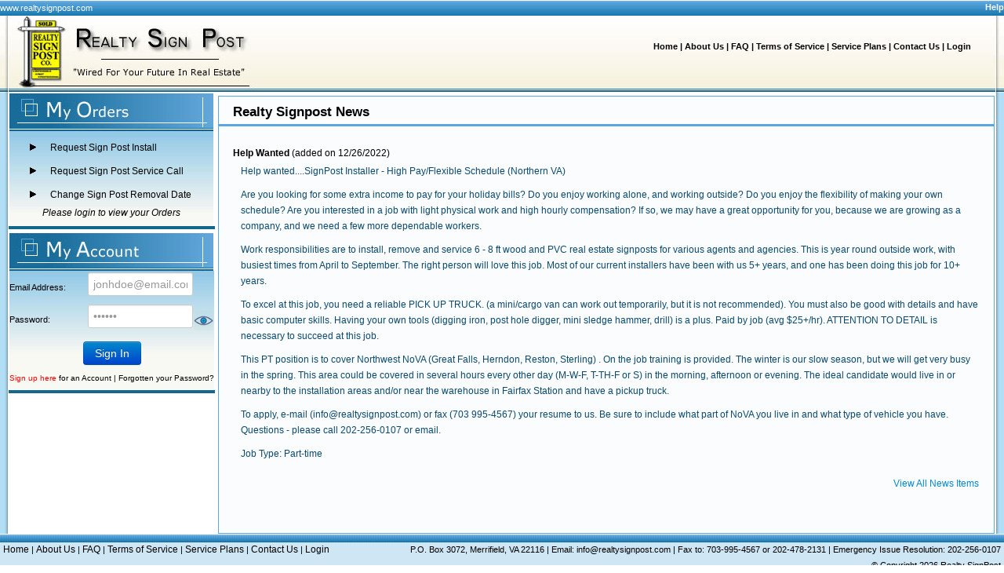

--- FILE ---
content_type: text/html; charset=UTF-8
request_url: https://realtysignpost.com/view_news.php?=2kjpo56tvktimvigejkbal9k3d&news_item_id=35
body_size: 14215
content:
<!DOCTYPE html PUBLIC "-//W3C//DTD XHTML 1.0 Transitional//EN" "http://www.w3.org/TR/xhtml1/DTD/xhtml1-transitional.dtd">
<html xmlns="http://www.w3.org/1999/xhtml">
<head>

<meta http-equiv="Content-Type" content="text/html; charset=utf-8" />
<title>Realty Signpost News</title>
<link rel="stylesheet" href="//ajax.aspnetcdn.com/ajax/jquery.dataTables/1.9.4/css/jquery.dataTables.css">
<link rel="stylesheet" href="//ajax.googleapis.com/ajax/libs/jqueryui/1.10.4/themes/smoothness/jquery-ui.css" />
<link href="https://cdn.jsdelivr.net/npm/bootstrap-icons@1.5.0/font/bootstrap-icons.css" rel="stylesheet" />
<link href="//netdna.bootstrapcdn.com/twitter-bootstrap/2.1.1/css/bootstrap.no-icons.min.css" rel="stylesheet">
<link rel="stylesheet" type="text/css" media="screen" href="/css/datepicker.css">
<link href="//netdna.bootstrapcdn.com/font-awesome/3.0/css/font-awesome.css" rel="stylesheet">
<link rel="stylesheet" type="text/css" media="print" href="css/print.css">
<link rel="stylesheet" type="text/css" media="screen" href="css/stylesheet.css?v=2014.07.16">
<link rel="shortcut icon" href="images/favicon.ico" />
<meta name="keywords" content="Realty Signpost News" />
<meta name="description" content="Realty Signpost News" />
<script type="text/css" src="/js/html5slider.js"></script>
<!--[if lt IE 9]>
	<script type="text/css" src="//cdnjs.cloudflare.com/ajax/libs/html5shiv/3.6.1/html5shiv.js"></script>
<![endif]-->
<script data-cfasync="false" src="//cdnjs.cloudflare.com/ajax/libs/jquery/1.8.3/jquery.min.js"></script>
<script data-cfasync="false" src="//ajax.googleapis.com/ajax/libs/jqueryui/1.10.4/jquery-ui.min.js"></script>
<script data-cfasync="false" src="//cdnjs.cloudflare.com/ajax/libs/twitter-bootstrap/2.2.1/bootstrap.min.js"></script>
<script data-cfasync="false" src="//cdnjs.cloudflare.com/ajax/libs/bootstrap-datepicker/1.3.0/js/bootstrap-datepicker.min.js"></script>
<script data-cfasync="false" src="//cdnjs.cloudflare.com/ajax/libs/jquery-validate/1.10.0/jquery.validate.min.js"></script>
<script data-cfasync="false" src="//cdnjs.cloudflare.com/ajax/libs/datatables/1.9.4/jquery.dataTables.min.js"></script>
<script data-cfasync="false" src="./js/datatables/extensions.js"></script>

<script>var sf = new Array();</script>
<style type="text/css">
<!--
body {
	margin-left: 0px;
	margin-top: 0px;
	margin-right: 0px;
	margin-bottom: 0px;
}
.style1 {
	color: #FFFFFF;
	font-size: 11px;
	font-family: Arial, Helvetica, sans-serif;
}
.style2 {
	color: #000000;
	font-size: 11px;
	font-family: Arial, Helvetica, sans-serif;
	font-weight: bold;
}
.loginString {
	color: #FF0000;
	font-size: 11px;
	font-family: Arial, Helvetica, sans-serif;
	font-weight: normal;
}
.style4 {
	font-size: 17px;
	color: #000000;
	font-family: Arial, Helvetica, sans-serif;
	font-weight: bold;
}
.style5 {color: #0099FF}
.style6 {
	color: #000000;
	font-size: 11px;
	font-family: Arial, Helvetica, sans-serif;
}
.txtbox1 {
	font: 11px Arial, Helvetica, sans-serif;
	color: #000000;
	height: 15px;
	width: 152px;
	border: 1px solid #0F6592;
	vertical-align: bottom;
}
.listbox {
	height: 15px;
	width: 132px;
	border: 1px solid #0F6592;
}
.txtbox2 {
	font: 11px Arial, Helvetica, sans-serif;
	color: #000000;
	height: 15px;
	width: 132px;
	border: 1px solid #0F6592;
}
.txtbox3 {
	font: 11px Arial, Helvetica, sans-serif;
	color: #000000;
	height: 105px;
	width: 350px;
	border: 1px solid #0F6592;
}
.contentbody {
	border: 1px solid #5DA7E1;
	background-color: #FAFCFE;
}
.style9 {
	font-size: 12px;
	font-family: Arial, Helvetica, sans-serif;
	color: #0B4A6C
}
.padded {
	padding: 1em;
}
.margin-top-bottom {
	margin-top: 1em;
	margin-bottom: 1em;
}
label.column {
	display: inline-block;
	min-width: 150px;
}
.toggle-box {
	display: none;
}
-->
</style>
<script data-cfasync="false" language="JavaScript" type="text/javascript">
var DefaultDateFormat = 'MM/DD/YYYY'; // If no date format is supplied, this will be used instead
var HideWait = 3; // Number of seconds before the calendar will disappear
var Y2kPivotPoint = 76; // 2-digit years before this point will be created in the 21st century
var UnselectedMonthText = ''; // Text to display in the 1st month list item when the date isn't required
var FontSize = 11; // In pixels
var FontFamily = 'Tahoma';
var CellWidth = 18;
var CellHeight = 16;
var ImageURL = 'calendar.jpg';
var NextURL = 'next.gif';
var PrevURL = 'prev.gif';
var CalBGColor = 'white';
var TopRowBGColor = 'buttonface';
var DayBGColor = 'lightgrey';

// Global variables
var ZCounter = 100;
var Today = new Date();
var WeekDays = new Array('S','M','T','W','T','F','S');
var MonthDays = new Array(31, 28, 31, 30, 31, 30, 31, 31, 30, 31, 30, 31);
var MonthNames = new Array('January','February','March','April','May','June','July','August','September','October','November','December');

// Write out the stylesheet definition for the calendar
with (document) {
   writeln('<style>');
   writeln('td.calendarDateInput {letter-spacing:normal;line-height:normal;font-family:' + FontFamily + ',Sans-Serif;font-size:' + FontSize + 'px;}');
   writeln('select.calendarDateInput {letter-spacing:.06em;font-family:Verdana,Sans-Serif;font-size:11px;}');
   writeln('input.calendarDateInput {letter-spacing:.06em;font-family:Verdana,Sans-Serif;font-size:11px;}');
   writeln('</style>');
}

// Only allows certain keys to be used in the date field
function YearDigitsOnly(e) {
   var KeyCode = (e.keyCode) ? e.keyCode : e.which;
   return ((KeyCode == 8) // backspace
        || (KeyCode == 9) // tab
        || (KeyCode == 37) // left arrow
        || (KeyCode == 39) // right arrow
        || (KeyCode == 46) // delete
        || ((KeyCode > 47) && (KeyCode < 58)) // 0 - 9
   );
}

// Gets the absolute pixel position of the supplied element
function GetTagPixels(StartTag, Direction) {
   var PixelAmt = (Direction == 'LEFT') ? StartTag.offsetLeft : StartTag.offsetTop;
   while ((StartTag.tagName != 'BODY') && (StartTag.tagName != 'HTML')) {
      StartTag = StartTag.offsetParent;
      PixelAmt += (Direction == 'LEFT') ? StartTag.offsetLeft : StartTag.offsetTop;
   }
   return PixelAmt;
}

// Is the specified select-list behind the calendar?
function BehindCal(SelectList, CalLeftX, CalRightX, CalTopY, CalBottomY, ListTopY) {
   var ListLeftX = GetTagPixels(SelectList, 'LEFT');
   var ListRightX = ListLeftX + SelectList.offsetWidth;
   var ListBottomY = ListTopY + SelectList.offsetHeight;
   return (((ListTopY < CalBottomY) && (ListBottomY > CalTopY)) && ((ListLeftX < CalRightX) && (ListRightX > CalLeftX)));
}

// For IE, hides any select-lists that are behind the calendar
function FixSelectLists(Over) {
   if (navigator.appName == 'Microsoft Internet Explorer') {
      var CalDiv = this.getCalendar();
      var CalLeftX = CalDiv.offsetLeft;
      var CalRightX = CalLeftX + CalDiv.offsetWidth;
      var CalTopY = CalDiv.offsetTop;
      var CalBottomY = CalTopY + (CellHeight * 9);
      var FoundCalInput = false;
      formLoop :
      for (var j=this.formNumber;j<document.forms.length;j++) {
         for (var i=0;i<document.forms[j].elements.length;i++) {
            if (typeof document.forms[j].elements[i].type == 'string') {
               if ((document.forms[j].elements[i].type == 'hidden') && (document.forms[j].elements[i].name == this.hiddenFieldName)) {
                  FoundCalInput = true;
                  i += 3; // 3 elements between the 1st hidden field and the last year input field
               }
               if (FoundCalInput) {
                  if (document.forms[j].elements[i].type.substr(0,6) == 'select') {
                     ListTopY = GetTagPixels(document.forms[j].elements[i], 'TOP');
                     if (ListTopY < CalBottomY) {
                        if (BehindCal(document.forms[j].elements[i], CalLeftX, CalRightX, CalTopY, CalBottomY, ListTopY)) {
                           document.forms[j].elements[i].style.visibility = (Over) ? 'hidden' : 'visible';
                        }
                     }
                     else break formLoop;
                  }
               }
            }
         }
      }
   }
}

// Displays a message in the status bar when hovering over the calendar days
function DayCellHover(Cell, Over, Color, HoveredDay) {
   Cell.style.backgroundColor = (Over) ? DayBGColor : Color;
   if (Over) {
      if ((this.yearValue == Today.getFullYear()) && (this.monthIndex == Today.getMonth()) && (HoveredDay == Today.getDate())) self.status = 'Click to select today';
      else {
         var Suffix = HoveredDay.toString();
         switch (Suffix.substr(Suffix.length - 1, 1)) {
            case '1' : Suffix += (HoveredDay == 11) ? 'th' : 'st'; break;
            case '2' : Suffix += (HoveredDay == 12) ? 'th' : 'nd'; break;
            case '3' : Suffix += (HoveredDay == 13) ? 'th' : 'rd'; break;
            default : Suffix += 'th'; break;
         }
         self.status = 'Click to select ' + this.monthName + ' ' + Suffix;
      }
   }
   else self.status = '';
   return true;
}

// Sets the form elements after a day has been picked from the calendar
function PickDisplayDay(ClickedDay) {
   this.show();
   var MonthList = this.getMonthList();
   var DayList = this.getDayList();
   var YearField = this.getYearField();
   FixDayList(DayList, GetDayCount(this.displayed.yearValue, this.displayed.monthIndex));
   // Select the month and day in the lists
   for (var i=0;i<MonthList.length;i++) {
      if (MonthList.options[i].value == this.displayed.monthIndex) MonthList.options[i].selected = true;
   }
   for (var j=1;j<=DayList.length;j++) {
      if (j == ClickedDay) DayList.options[j-1].selected = true;
   }
   this.setPicked(this.displayed.yearValue, this.displayed.monthIndex, ClickedDay);
   // Change the year, if necessary
   YearField.value = this.picked.yearPad;
   YearField.defaultValue = YearField.value;
}

// Builds the HTML for the calendar days
function BuildCalendarDays() {
   var Rows = 5;
   if (((this.displayed.dayCount == 31) && (this.displayed.firstDay > 4)) || ((this.displayed.dayCount == 30) && (this.displayed.firstDay == 6))) Rows = 6;
   else if ((this.displayed.dayCount == 28) && (this.displayed.firstDay == 0)) Rows = 4;
   var HTML = '<table width="' + (CellWidth * 7) + '" cellspacing="0" cellpadding="1" style="cursor:default">';
   for (var j=0;j<Rows;j++) {
      HTML += '<tr>';
      for (var i=1;i<=7;i++) {
         Day = (j * 7) + (i - this.displayed.firstDay);
         if ((Day >= 1) && (Day <= this.displayed.dayCount)) {
            if ((this.displayed.yearValue == this.picked.yearValue) && (this.displayed.monthIndex == this.picked.monthIndex) && (Day == this.picked.day)) {
               TextStyle = 'color:white;font-weight:bold;'
               BackColor = DayBGColor;
            }
            else {
               TextStyle = 'color:black;'
               BackColor = CalBGColor;
            }
            if ((this.displayed.yearValue == Today.getFullYear()) && (this.displayed.monthIndex == Today.getMonth()) && (Day == Today.getDate())) TextStyle += 'border:1px solid darkred;padding:0px;';
            HTML += '<td align="center" class="calendarDateInput" style="cursor:default;height:' + CellHeight + ';width:' + CellWidth + ';' + TextStyle + ';background-color:' + BackColor + '" onClick="' + this.objName + '.pickDay(' + Day + ')" onMouseOver="return ' + this.objName + '.displayed.dayHover(this,true,\'' + BackColor + '\',' + Day + ')" onMouseOut="return ' + this.objName + '.displayed.dayHover(this,false,\'' + BackColor + '\')">' + Day + '</td>';
         }
         else HTML += '<td class="calendarDateInput" style="height:' + CellHeight + '">&nbsp;</td>';
      }
      HTML += '</tr>';
   }
   return HTML += '</table>';
}

// Determines which century to use (20th or 21st) when dealing with 2-digit years
function GetGoodYear(YearDigits) {
   if (YearDigits.length == 4) return YearDigits;
   else {
      var Millennium = (YearDigits < Y2kPivotPoint) ? 2000 : 1900;
      return Millennium + parseInt(YearDigits,10);
   }
}

// Returns the number of days in a month (handles leap-years)
function GetDayCount(SomeYear, SomeMonth) {
   return ((SomeMonth == 1) && ((SomeYear % 400 == 0) || ((SomeYear % 4 == 0) && (SomeYear % 100 != 0)))) ? 29 : MonthDays[SomeMonth];
}

// Highlights the buttons
function VirtualButton(Cell, ButtonDown) {
   if (ButtonDown) {
      Cell.style.borderLeft = 'buttonshadow 1px solid';
      Cell.style.borderTop = 'buttonshadow 1px solid';
      Cell.style.borderBottom = 'buttonhighlight 1px solid';
      Cell.style.borderRight = 'buttonhighlight 1px solid';
   }
   else {
      Cell.style.borderLeft = 'buttonhighlight 1px solid';
      Cell.style.borderTop = 'buttonhighlight 1px solid';
      Cell.style.borderBottom = 'buttonshadow 1px solid';
      Cell.style.borderRight = 'buttonshadow 1px solid';
   }
}

// Mouse-over for the previous/next month buttons
function NeighborHover(Cell, Over, DateObj) {
   if (Over) {
      VirtualButton(Cell, false);
      self.status = 'Click to view ' + DateObj.fullName;
   }
   else {
      Cell.style.border = 'buttonface 1px solid';
      self.status = '';
   }
   return true;
}

// Adds/removes days from the day list, depending on the month/year
function FixDayList(DayList, NewDays) {
   var DayPick = DayList.selectedIndex + 1;
   if (NewDays != DayList.length) {
      var OldSize = DayList.length;
      for (var k=Math.min(NewDays,OldSize);k<Math.max(NewDays,OldSize);k++) {
         (k >= NewDays) ? DayList.options[NewDays] = null : DayList.options[k] = new Option(k+1, k+1);
      }
      DayPick = Math.min(DayPick, NewDays);
      DayList.options[DayPick-1].selected = true;
   }
   return DayPick;
}

// Resets the year to its previous valid value when something invalid is entered
function FixYearInput(YearField) {
   var YearRE = new RegExp('\\d{' + YearField.defaultValue.length + '}');
   if (!YearRE.test(YearField.value)) YearField.value = YearField.defaultValue;
}

// Displays a message in the status bar when hovering over the calendar icon
function CalIconHover(Over) {
   var Message = (this.isShowing()) ? 'hide' : 'show';
   self.status = (Over) ? 'Click to ' + Message + ' the calendar' : '';
   return true;
}

// Starts the timer over from scratch
function CalTimerReset() {
   eval('clearTimeout(' + this.timerID + ')');
   eval(this.timerID + '=setTimeout(\'' + this.objName + '.show()\',' + (HideWait * 1000) + ')');
}

// The timer for the calendar
function DoTimer(CancelTimer) {
   if (CancelTimer) eval('clearTimeout(' + this.timerID + ')');
   else {
      eval(this.timerID + '=null');
      this.resetTimer();
   }
}

// Show or hide the calendar
function ShowCalendar() {
   if (this.isShowing()) {
      var StopTimer = true;
      this.getCalendar().style.zIndex = --ZCounter;
      this.getCalendar().style.visibility = 'hidden';
      this.fixSelects(false);
   }
   else {
      var StopTimer = false;
      this.fixSelects(true);
      this.getCalendar().style.zIndex = ++ZCounter;
      this.getCalendar().style.visibility = 'visible';
   }
   this.handleTimer(StopTimer);
   self.status = '';
}

// Hides the input elements when the "blank" month is selected
function SetElementStatus(Hide) {
   this.getDayList().style.visibility = (Hide) ? 'hidden' : 'visible';
   this.getYearField().style.visibility = (Hide) ? 'hidden' : 'visible';
   this.getCalendarLink().style.visibility = (Hide) ? 'hidden' : 'visible';
}

// Sets the date, based on the month selected
function CheckMonthChange(MonthList) {
   var DayList = this.getDayList();
   if (MonthList.options[MonthList.selectedIndex].value == '') {
      DayList.selectedIndex = 0;
      this.hideElements(true);
      this.setHidden('');
   }
   else {
      this.hideElements(false);
      if (this.isShowing()) {
         this.resetTimer(); // Gives the user more time to view the calendar with the newly-selected month
         this.getCalendar().style.zIndex = ++ZCounter; // Make sure this calendar is on top of any other calendars
      }
      var DayPick = FixDayList(DayList, GetDayCount(this.picked.yearValue, MonthList.options[MonthList.selectedIndex].value));
      this.setPicked(this.picked.yearValue, MonthList.options[MonthList.selectedIndex].value, DayPick);
   }
}

// Sets the date, based on the day selected
function CheckDayChange(DayList) {
   if (this.isShowing()) this.show();
   this.setPicked(this.picked.yearValue, this.picked.monthIndex, DayList.selectedIndex+1);
}

// Changes the date when a valid year has been entered
function CheckYearInput(YearField) {
   if ((YearField.value.length == YearField.defaultValue.length) && (YearField.defaultValue != YearField.value)) {
      if (this.isShowing()) {
         this.resetTimer(); // Gives the user more time to view the calendar with the newly-entered year
         this.getCalendar().style.zIndex = ++ZCounter; // Make sure this calendar is on top of any other calendars
      }
      var NewYear = GetGoodYear(YearField.value);
      var MonthList = this.getMonthList();
      var NewDay = FixDayList(this.getDayList(), GetDayCount(NewYear, this.picked.monthIndex));
      this.setPicked(NewYear, this.picked.monthIndex, NewDay);
      YearField.defaultValue = YearField.value;
   }
}

// Holds characteristics about a date
function dateObject() {
   if (Function.call) { // Used when 'call' method of the Function object is supported
      var ParentObject = this;
      var ArgumentStart = 0;
   }
   else { // Used with 'call' method of the Function object is NOT supported
      var ParentObject = arguments[0];
      var ArgumentStart = 1;
   }
   ParentObject.date = (arguments.length == (ArgumentStart+1)) ? new Date(arguments[ArgumentStart+0]) : new Date(arguments[ArgumentStart+0], arguments[ArgumentStart+1], arguments[ArgumentStart+2]);
   ParentObject.yearValue = ParentObject.date.getFullYear();
   ParentObject.monthIndex = ParentObject.date.getMonth();
   ParentObject.monthName = MonthNames[ParentObject.monthIndex];
   ParentObject.fullName = ParentObject.monthName + ' ' + ParentObject.yearValue;
   ParentObject.day = ParentObject.date.getDate();
   ParentObject.dayCount = GetDayCount(ParentObject.yearValue, ParentObject.monthIndex);
   var FirstDate = new Date(ParentObject.yearValue, ParentObject.monthIndex, 1);
   ParentObject.firstDay = FirstDate.getDay();
}

// Keeps track of the date that goes into the hidden field
function storedMonthObject(DateFormat, DateYear, DateMonth, DateDay) {
   (Function.call) ? dateObject.call(this, DateYear, DateMonth, DateDay) : dateObject(this, DateYear, DateMonth, DateDay);
   this.yearPad = this.yearValue.toString();
   this.monthPad = (this.monthIndex < 9) ? '0' + String(this.monthIndex + 1) : this.monthIndex + 1;
   this.dayPad = (this.day < 10) ? '0' + this.day.toString() : this.day;
   this.monthShort = this.monthName.substr(0,3).toUpperCase();
   // Formats the year with 2 digits instead of 4
   if (DateFormat.indexOf('YYYY') == -1) this.yearPad = this.yearPad.substr(2);
   // Define the date-part delimiter
   if (DateFormat.indexOf('/') >= 0) var Delimiter = '/';
   else if (DateFormat.indexOf('-') >= 0) var Delimiter = '-';
   else var Delimiter = '';
   // Determine the order of the months and days
   if (/DD?.?((MON)|(MM?M?))/.test(DateFormat)) {
      this.formatted = this.dayPad + Delimiter;
      this.formatted += (RegExp.$1.length == 3) ? this.monthShort : this.monthPad;
   }
   else if (/((MON)|(MM?M?))?.?DD?/.test(DateFormat)) {
      this.formatted = (RegExp.$1.length == 3) ? this.monthShort : this.monthPad;
      this.formatted += Delimiter + this.dayPad;
   }
   // Either prepend or append the year to the formatted date
   this.formatted = (DateFormat.substr(0,2) == 'YY') ? this.yearPad + Delimiter + this.formatted : this.formatted + Delimiter + this.yearPad;
}

// Object for the current displayed month
function displayMonthObject(ParentObject, DateYear, DateMonth, DateDay) {
   (Function.call) ? dateObject.call(this, DateYear, DateMonth, DateDay) : dateObject(this, DateYear, DateMonth, DateDay);
   this.displayID = ParentObject.hiddenFieldName + '_Current_ID';
   this.getDisplay = new Function('return document.getElementById(this.displayID)');
   this.dayHover = DayCellHover;
   this.goCurrent = new Function(ParentObject.objName + '.getCalendar().style.zIndex=++ZCounter;' + ParentObject.objName + '.setDisplayed(Today.getFullYear(),Today.getMonth());');
   if (ParentObject.formNumber >= 0) this.getDisplay().innerHTML = this.fullName;
}

// Object for the previous/next buttons
function neighborMonthObject(ParentObject, IDText, DateMS) {
   (Function.call) ? dateObject.call(this, DateMS) : dateObject(this, DateMS);
   this.buttonID = ParentObject.hiddenFieldName + '_' + IDText + '_ID';
   this.hover = new Function('C','O','NeighborHover(C,O,this)');
   this.getButton = new Function('return document.getElementById(this.buttonID)');
   this.go = new Function(ParentObject.objName + '.getCalendar().style.zIndex=++ZCounter;' + ParentObject.objName + '.setDisplayed(this.yearValue,this.monthIndex);');
   if (ParentObject.formNumber >= 0) this.getButton().title = this.monthName;
}

// Sets the currently-displayed month object
function SetDisplayedMonth(DispYear, DispMonth) {
   this.displayed = new displayMonthObject(this, DispYear, DispMonth, 1);
   // Creates the previous and next month objects
   this.previous = new neighborMonthObject(this, 'Previous', this.displayed.date.getTime() - 86400000);
   this.next = new neighborMonthObject(this, 'Next', this.displayed.date.getTime() + (86400000 * (this.displayed.dayCount + 1)));
   // Creates the HTML for the calendar
   if (this.formNumber >= 0) this.getDayTable().innerHTML = this.buildCalendar();
}

// Sets the current selected date
function SetPickedMonth(PickedYear, PickedMonth, PickedDay) {
   this.picked = new storedMonthObject(this.format, PickedYear, PickedMonth, PickedDay);
   this.setHidden(this.picked.formatted);
   this.setDisplayed(PickedYear, PickedMonth);
}

// The calendar object
function calendarObject(DateName, DateFormat, DefaultDate) {

   /* Properties */
   this.hiddenFieldName = DateName;
   this.monthListID = DateName + '_Month_ID';
   this.dayListID = DateName + '_Day_ID';
   this.yearFieldID = DateName + '_Year_ID';
   this.monthDisplayID = DateName + '_Current_ID';
   this.calendarID = DateName + '_ID';
   this.dayTableID = DateName + '_DayTable_ID';
   this.calendarLinkID = this.calendarID + '_Link';
   this.timerID = this.calendarID + '_Timer';
   this.objName = DateName + '_Object';
   this.format = DateFormat;
   this.formNumber = -1;
   this.picked = null;
   this.displayed = null;
   this.previous = null;
   this.next = null;

   /* Methods */
   this.setPicked = SetPickedMonth;
   this.setDisplayed = SetDisplayedMonth;
   this.checkYear = CheckYearInput;
   this.fixYear = FixYearInput;
   this.changeMonth = CheckMonthChange;
   this.changeDay = CheckDayChange;
   this.resetTimer = CalTimerReset;
   this.hideElements = SetElementStatus;
   this.show = ShowCalendar;
   this.handleTimer = DoTimer;
   this.iconHover = CalIconHover;
   this.buildCalendar = BuildCalendarDays;
   this.pickDay = PickDisplayDay;
   this.fixSelects = FixSelectLists;
   this.setHidden = new Function('D','if (this.formNumber >= 0) this.getHiddenField().value=D');
   // Returns a reference to these elements
   this.getHiddenField = new Function('return document.forms[this.formNumber].elements[this.hiddenFieldName]');
   this.getMonthList = new Function('return document.getElementById(this.monthListID)');
   this.getDayList = new Function('return document.getElementById(this.dayListID)');
   this.getYearField = new Function('return document.getElementById(this.yearFieldID)');
   this.getCalendar = new Function('return document.getElementById(this.calendarID)');
   this.getDayTable = new Function('return document.getElementById(this.dayTableID)');
   this.getCalendarLink = new Function('return document.getElementById(this.calendarLinkID)');
   this.getMonthDisplay = new Function('return document.getElementById(this.monthDisplayID)');
   this.isShowing = new Function('return !(this.getCalendar().style.visibility != \'visible\')');

   /* Constructor */
   // Functions used only by the constructor
   function getMonthIndex(MonthAbbr) { // Returns the index (0-11) of the supplied month abbreviation
      for (var MonPos=0;MonPos<MonthNames.length;MonPos++) {
         if (MonthNames[MonPos].substr(0,3).toUpperCase() == MonthAbbr.toUpperCase()) break;
      }
      return MonPos;
   }
   function SetGoodDate(CalObj, Notify) { // Notifies the user about their bad default date, and sets the current system date
      CalObj.setPicked(Today.getFullYear(), Today.getMonth(), Today.getDate());
      if (Notify) alert('WARNING: The supplied date is not in valid \'' + DateFormat + '\' format: ' + DefaultDate + '.\nTherefore, the current system date will be used instead: ' + CalObj.picked.formatted);
   }
   // Main part of the constructor
   if (DefaultDate != '') {
      if ((this.format == 'YYYYMMDD') && (/^(\d{4})(\d{2})(\d{2})$/.test(DefaultDate))) this.setPicked(RegExp.$1, parseInt(RegExp.$2,10)-1, RegExp.$3);
      else {
         // Get the year
         if ((this.format.substr(0,2) == 'YY') && (/^(\d{2,4})(-|\/)/.test(DefaultDate))) { // Year is at the beginning
            var YearPart = GetGoodYear(RegExp.$1);
            // Determine the order of the months and days
            if (/(-|\/)(\w{1,3})(-|\/)(\w{1,3})$/.test(DefaultDate)) {
               var MidPart = RegExp.$2;
               var EndPart = RegExp.$4;
               if (/D$/.test(this.format)) { // Ends with days
                  var DayPart = EndPart;
                  var MonthPart = MidPart;
               }
               else {
                  var DayPart = MidPart;
                  var MonthPart = EndPart;
               }
               MonthPart = (/\d{1,2}/i.test(MonthPart)) ? parseInt(MonthPart,10)-1 : getMonthIndex(MonthPart);
               this.setPicked(YearPart, MonthPart, DayPart);
            }
            else SetGoodDate(this, true);
         }
         else if (/(-|\/)(\d{2,4})$/.test(DefaultDate)) { // Year is at the end
            var YearPart = GetGoodYear(RegExp.$2);
            // Determine the order of the months and days
            if (/^(\w{1,3})(-|\/)(\w{1,3})(-|\/)/.test(DefaultDate)) {
               if (this.format.substr(0,1) == 'D') { // Starts with days
                  var DayPart = RegExp.$1;
                  var MonthPart = RegExp.$3;
               }
               else { // Starts with months
                  var MonthPart = RegExp.$1;
                  var DayPart = RegExp.$3;
               }
               MonthPart = (/\d{1,2}/i.test(MonthPart)) ? parseInt(MonthPart,10)-1 : getMonthIndex(MonthPart);
               this.setPicked(YearPart, MonthPart, DayPart);
            }
            else SetGoodDate(this, true);
         }
         else SetGoodDate(this, true);
      }
   }
}

// Main function that creates the form elements
function DateInput(DateName, Required, DateFormat, DefaultDate) {
   if (arguments.length == 0) document.writeln('<span style="color:red;font-size:' + FontSize + 'px;font-family:' + FontFamily + ';">ERROR: Missing required parameter in call to \'DateInput\': [name of hidden date field].</span>');
   else {
      // Handle DateFormat
      if (arguments.length < 3) { // The format wasn't passed in, so use default
         DateFormat = DefaultDateFormat;
         if (arguments.length < 2) Required = false;
      }
      else if (/^(Y{2,4}(-|\/)?)?((MON)|(MM?M?)|(DD?))(-|\/)?((MON)|(MM?M?)|(DD?))((-|\/)Y{2,4})?$/i.test(DateFormat)) DateFormat = DateFormat.toUpperCase();
      else { // Passed-in DateFormat was invalid, use default format instead
         var AlertMessage = 'WARNING: The supplied date format for the \'' + DateName + '\' field is not valid: ' + DateFormat + '\nTherefore, the default date format will be used instead: ' + DefaultDateFormat;
         DateFormat = DefaultDateFormat;
         if (arguments.length == 4) { // DefaultDate was passed in with an invalid date format
            var CurrentDate = new storedMonthObject(DateFormat, Today.getFullYear(), Today.getMonth(), Today.getDate());
            AlertMessage += '\n\nThe supplied date (' + DefaultDate + ') cannot be interpreted with the invalid format.\nTherefore, the current system date will be used instead: ' + CurrentDate.formatted;
            DefaultDate = CurrentDate.formatted;
         }
         alert(AlertMessage);
      }
      // Define the current date if it wasn't set already
      if (!CurrentDate) var CurrentDate = new storedMonthObject(DateFormat, Today.getFullYear(), Today.getMonth(), Today.getDate());
      // Handle DefaultDate
      if (arguments.length < 4) { // The date wasn't passed in
         DefaultDate = (Required) ? CurrentDate.formatted : ''; // If required, use today's date
      }
      // Creates the calendar object!
      eval(DateName + '_Object=new calendarObject(\'' + DateName + '\',\'' + DateFormat + '\',\'' + DefaultDate + '\')');
      // Determine initial viewable state of day, year, and calendar icon
      if ((Required) || (arguments.length == 4)) {
         var InitialStatus = '';
         var InitialDate = eval(DateName + '_Object.picked.formatted');
      }
      else {
         var InitialStatus = ' style="visibility:hidden"';
         var InitialDate = '';
         eval(DateName + '_Object.setPicked(' + Today.getFullYear() + ',' + Today.getMonth() + ',' + Today.getDate() + ')');
      }
      // Create the form elements
      with (document) {
         writeln('<input type="hidden" name="' + DateName + '" value="' + InitialDate + '">');
         // Find this form number
         for (var f=0;f<forms.length;f++) {
            for (var e=0;e<forms[f].elements.length;e++) {
               if (typeof forms[f].elements[e].type == 'string') {
                  if ((forms[f].elements[e].type == 'hidden') && (forms[f].elements[e].name == DateName)) {
                     eval(DateName + '_Object.formNumber='+f);
                     break;
                  }
               }
            }
         }
         writeln('<table cellpadding="0" cellspacing="2"><tr>' + String.fromCharCode(13) + '<td valign="middle">');
         writeln('<select name="calendar_month_id" class="calendarDateInput" id="' + DateName + '_Month_ID" onChange="' + DateName + '_Object.changeMonth(this)">');
         if (!Required) {
            var NoneSelected = (DefaultDate == '') ? ' selected' : '';
            writeln('<option value=""' + NoneSelected + '>' + UnselectedMonthText + '</option>');
         }
         for (var i=0;i<12;i++) {
            MonthSelected = ((DefaultDate != '') && (eval(DateName + '_Object.picked.monthIndex') == i)) ? ' selected' : '';
            writeln('<option value="' + i + '"' + MonthSelected + '>' + MonthNames[i].substr(0,3) + '</option>');
         }
         writeln('</select>' + String.fromCharCode(13) + '</td>' + String.fromCharCode(13) + '<td valign="middle">');
         writeln('<select name="calendar_day_id" ' + InitialStatus + ' class="calendarDateInput" id="' + DateName + '_Day_ID" onChange="' + DateName + '_Object.changeDay(this)">');
         for (var j=1;j<=eval(DateName + '_Object.picked.dayCount');j++) {
            DaySelected = ((DefaultDate != '') && (eval(DateName + '_Object.picked.day') == j)) ? ' selected' : '';
            writeln('<option value="' + j + '"' + DaySelected + '>' + j + '</option>');
         }
         writeln('</select>' + String.fromCharCode(13) + '</td>' + String.fromCharCode(13) + '<td valign="middle">');
         writeln('<input name="calendar_year_id" ' + InitialStatus + ' class="calendarDateInput" type="text" id="' + DateName + '_Year_ID" size="' + eval(DateName + '_Object.picked.yearPad.length') + '" maxlength="' + eval(DateName + '_Object.picked.yearPad.length') + '" title="Year" value="' + eval(DateName + '_Object.picked.yearPad') + '" onKeyPress="return YearDigitsOnly(window.event)" onKeyUp="' + DateName + '_Object.checkYear(this)" onBlur="' + DateName + '_Object.fixYear(this)">');
         write('<td valign="middle">' + String.fromCharCode(13) + '<a' + InitialStatus + ' id="' + DateName + '_ID_Link" href="javascript:' + DateName + '_Object.show()" onMouseOver="return ' + DateName + '_Object.iconHover(true)" onMouseOut="return ' + DateName + '_Object.iconHover(false)"><img src="' + ImageURL + '" align="baseline" title="Calendar" border="0"></a>&nbsp;');
         writeln('<span id="' + DateName + '_ID" style="position:absolute;visibility:hidden;width:' + (CellWidth * 7) + 'px;background-color:' + CalBGColor + ';border:1px solid dimgray;" onMouseOver="' + DateName + '_Object.handleTimer(true)" onMouseOut="' + DateName + '_Object.handleTimer(false)">');
         writeln('<table width="' + (CellWidth * 7) + '" cellspacing="0" cellpadding="1">' + String.fromCharCode(13) + '<tr style="background-color:' + TopRowBGColor + ';">');
         writeln('<td id="' + DateName + '_Previous_ID" style="cursor:default" align="center" class="calendarDateInput" style="height:' + CellHeight + '" onClick="' + DateName + '_Object.previous.go()" onMouseDown="VirtualButton(this,true)" onMouseUp="VirtualButton(this,false)" onMouseOver="return ' + DateName + '_Object.previous.hover(this,true)" onMouseOut="return ' + DateName + '_Object.previous.hover(this,false)" title="' + eval(DateName + '_Object.previous.monthName') + '"><img src="' + PrevURL + '"></td>');
         writeln('<td id="' + DateName + '_Current_ID" style="cursor:pointer" align="center" class="calendarDateInput" style="height:' + CellHeight + '" colspan="5" onClick="' + DateName + '_Object.displayed.goCurrent()" onMouseOver="self.status=\'Click to view ' + CurrentDate.fullName + '\';return true;" onMouseOut="self.status=\'\';return true;" title="Show Current Month">' + eval(DateName + '_Object.displayed.fullName') + '</td>');
         writeln('<td id="' + DateName + '_Next_ID" style="cursor:default" align="center" class="calendarDateInput" style="height:' + CellHeight + '" onClick="' + DateName + '_Object.next.go()" onMouseDown="VirtualButton(this,true)" onMouseUp="VirtualButton(this,false)" onMouseOver="return ' + DateName + '_Object.next.hover(this,true)" onMouseOut="return ' + DateName + '_Object.next.hover(this,false)" title="' + eval(DateName + '_Object.next.monthName') + '"><img src="' + NextURL + '"></td></tr>' + String.fromCharCode(13) + '<tr>');
         for (var w=0;w<7;w++) writeln('<td width="' + CellWidth + '" align="center" class="calendarDateInput" style="height:' + CellHeight + ';width:' + CellWidth + ';font-weight:bold;border-top:1px solid dimgray;border-bottom:1px solid dimgray;">' + WeekDays[w] + '</td>');
         writeln('</tr>' + String.fromCharCode(13) + '</table>' + String.fromCharCode(13) + '<span id="' + DateName + '_DayTable_ID">' + eval(DateName + '_Object.buildCalendar()') + '</span>' + String.fromCharCode(13) + '</span>' + String.fromCharCode(13) + '</td>' + String.fromCharCode(13) + '</tr>' + String.fromCharCode(13) + '</table>');
      }
   }
}

$(document).ready(function () {
    // Fix cross-browser bug in left nav
    $("td.columnBoxLeftBody").css("width", "80%");
});
</script>

</head>

<body>

<table width="100%" border="0" cellspacing="0" cellpadding="0">
  <tr>
    <td><table width="100%" border="0" cellspacing="0" cellpadding="0" >
      <tr>
        <td width="13"><img name="head_r1_c1" src="images/head_r1_c1.gif" width="13" height="27" border="0" id="head_r1_c1" alt="" /></td>
        <td width="50%" background="images/head_r1_c2.gif"><div align="left" class="style1">www.realtysignpost.com</div></td>
        <td width="50%" background="images/head_r1_c2.gif"><div align="right" class="style1"><a class="helpLink" href="help_system.php?=r8g2cmicgngpavh9gqfsjvqa8p&page_url=view_news.php" alt="View Help Topics for this Page">Help</a></div></td>
        <td width="20"><a href="help_system.php?=r8g2cmicgngpavh9gqfsjvqa8p&page_url=view_news.php" alt="View Help Topics for this Page"><img name="head_que" src="images/head_que.gif" width="20" height="27" border="0" id="head_que" alt="" /></a></td>
        <td width="14"><img name="head_r1_c5" src="images/head_r1_c5.gif" width="14" height="27" border="0" id="head_r1_c5" alt="" /></td>
      </tr>
    </table></td>
  </tr>
  <tr>
    <td><table width="100%" border="0" cellspacing="0" cellpadding="0">
      <tr>
        <td width="13"><img name="head_r2_c1" src="images/head_r2_c1.gif" width="13" height="98" border="0" id="head_r2_c1" alt="" /></td>
        <td valign="top" background="images/head_r2_c3.jpg"><table width="100%" border="0" cellspacing="0" cellpadding="0">
          <tr>
            <td width="310"><a href="index.php?=r8g2cmicgngpavh9gqfsjvqa8p"><img name="head_r2_c2" src="images/head_r2_c2.jpg" width="310" height="98" border="0" id="head_r2_c2" alt="" /></a></td>
            <td><table width="100%" border="0" cellspacing="0" cellpadding="0">
              <tr>
                <td width="3%">&nbsp;</td>
                <td width="94%"><div align="right"><span class="style2"><a class="headerMenu" href="index.php?=r8g2cmicgngpavh9gqfsjvqa8p">Home</a> | <a class="headerMenu" href="about_us.php?=r8g2cmicgngpavh9gqfsjvqa8p">About Us</a> | <a class="headerMenu" href="faq.php?=r8g2cmicgngpavh9gqfsjvqa8p">FAQ</a> | <a class="headerMenu" href="terms_of_service.php?=r8g2cmicgngpavh9gqfsjvqa8p">Terms of Service</a> |



<a class="headerMenu" href="service_plans.php?=r8g2cmicgngpavh9gqfsjvqa8p">Service Plans</a> | <a class="headerMenu" href="contact_us.php?=r8g2cmicgngpavh9gqfsjvqa8p">Contact Us</a>

    | <a class="headerMenu" href="login.php?=r8g2cmicgngpavh9gqfsjvqa8p">Login</a>
</span></div></td>
                <td width="3%">&nbsp;</td>
              </tr>
			  <tr>
                <td width="3%">&nbsp;</td>
                <td width="94%"><div align="right"><span class="loginString"></span></div></td>
                <td width="3%">&nbsp;</td>
              </tr>
            </table></td>
          </tr>
        </table></td>
        <td width="14"><img name="head_r2_c5" src="images/head_r2_c5.gif" width="14" height="98" border="0" id="head_r2_c5" alt="" /></td>
      </tr>
    </table></td>
  </tr>
  <tr>
    <td><table width="100%" border="0" cellspacing="0" cellpadding="0">
      <tr>
        <td width="11" background="images/body_r1_c1.jpg"></td>
        <td align="right" valign="top"><table width="100%" border="0" cellspacing="0" cellpadding="0">
            <tr>
              <td width="263" valign="top"><table width="262" border="0" cellspacing="0" cellpadding="0">
              	<tr>
					<td width="262" align="center">
						<table width="260" cellspacing="0" cellpaddig="0">
							<tr>
                  <td><table width="260" border="0" cellspacing="0" cellpadding="0">
                    <tr>
                      <td><img name="body_r1_c9" src="images/my_orders_heading.jpg" width="260" height="48" border="0" alt="" /></td>
                    </tr>
                    <tr>
                      <td height="109" width="100%" align="center" valign="top" class="columnBox">
					  	<table width="100%" cellspacing="0" cellpadding="0">
							<tr>
								<td height="8" width="100%"><img src="images/pixel_trans.gif" height="8" width="260" style="height: 8px; width: 260px;"></td>
							</tr>
															<tr>
									<td class="style6" width="100%" align="left" height="19">
										<table width="100%" cellspacing="0" cellpadding="0">
											<tr>
												<td width="30" height="19"><img src="images/pixel_trans.gif" height="19" width="30"></td>
												<td height="20" width="19" align="left" valign="middle"><img src="images/column_arrow.gif" height="9" width="8" /></td>
												<td width="10" height="19"><img src="images/pixel_trans.gif" height="19" width="10"></td>
												<td height="19" class="columnBoxLeftBody" align="left" valign="middle" width="100%" NOWRAP><a class="columnBoxLeftBody" href="order_create.php?=r8g2cmicgngpavh9gqfsjvqa8p&order_type=1">Request Sign Post Install</a></td>
											</tr>
										</table>
									</td>
								</tr>
								<tr>
									<td height="4"><img src="images/pixel_trans.gif" height="4" width="1"></td>
								</tr>
								<tr>
									<td class="style6" width="100%" align="left" height="19">
										<table width="100%" cellspacing="0" cellpadding="0">
											<tr>
												<td width="30" height="19"><img src="images/pixel_trans.gif" height="19" width="30"></td>
												<td height="20" width="19" align="left" valign="middle"><img src="images/column_arrow.gif" height="9" width="8" /></td>
												<td width="10" height="19"><img src="images/pixel_trans.gif" height="19" width="10"></td>
												<td height="19" class="columnBoxLeftBody" align="left" valign="middle" width="100%" NOWRAP><a class="columnBoxLeftBody" href="order_create_address.php?=r8g2cmicgngpavh9gqfsjvqa8p&order_type=2">Request Sign Post Service Call</a></td>
											</tr>
										</table>
									</td>
								</tr>
								<tr>
									<td height="4"><img src="images/pixel_trans.gif" height="4" width="1"></td>
								</tr>
								<tr>
									<td class="style6" width="100%" align="left" height="19">
										<table width="100%" cellspacing="0" cellpadding="0">
											<tr>
												<td width="30" height="19"><img src="images/pixel_trans.gif" height="19" width="30"></td>
												<td height="20" width="19" align="left" valign="middle"><img src="images/column_arrow.gif" height="9" width="8" /></td>
												<td width="10" height="19"><img src="images/pixel_trans.gif" height="19" width="10"></td>
												<td height="19" class="columnBoxLeftBody" align="left" valign="middle" width="100%" NOWRAP><a class="columnBoxLeftBody" href="order_create_address.php?=r8g2cmicgngpavh9gqfsjvqa8p&order_type=3">Change Sign Post Removal Date</a></td>
											</tr>
										</table>
									</td>
								</tr>
																						<tr>
								<td class="style6" width="100%" align="left" height="19">
									<table width="100%" cellspacing="0" cellpadding="0">
										<tr>
											<td height="19" class="columnBoxLeftBody" align="center" valign="middle" width="100%" NOWRAP><em>Please login to view your Orders</em></td>
										</tr>
									</table>
								</td>
							</tr>
							                            <tr>
                                <td height="6"><img src="images/pixel_trans.gif" height="6" width="1" /></td>
                            </tr>
						</table>
					  </td>
                    </tr>
                  </table></td>
                </tr>
				<tr>
                  <td height="2" bgcolor="#13688D"><img src="images/pixel_trans.gif" height="2" width="1" /></td>
                </tr>
                <tr>
                  <td height="2"><img src="images/pixel_trans.gif" height="2" width="1" /></td>
                </tr>
<tr>
                  <td>
                                        <table
                                                                                width="260" border="0" cellspacing="0" cellpadding="0">
                            <tr>
                                <td><img name="body_r1_c9" src="images/my_account_heading_small.jpg" width="260" height="48" border="0" alt="" /></td>
                            </tr>
                                            <tr>
                      <td height="109" width="100%" align="center" valign="top" class="columnBox">
					  	<table width="100%" cellspacing="0" cellpadding="0" border="0">
																			<form name="login" action="https://realtysignpost.com/view_news.php?=r8g2cmicgngpavh9gqfsjvqa8p&action=login" method="post">
													<tr>
								<td height="2"><img src="images/pixel_trans.gif" height="5" width="1"></td>
							</tr>
													<tr>
								<td class="style6" width="100">Email&nbsp;Address:&nbsp;</td>
								<td><input name="email_address" required type="email" placeholder="jonhdoe@email.com" size="15" style="max-width: 120px;"></td>
							</tr>
							<tr>
								<td height="2"><img src="images/pixel_trans.gif" height="2" width="1"></td>
							</tr>
							<tr>
								<td class="style6" width="100">Password:&nbsp;</td>
								<td><input name="password" type="password" placeholder="••••••" required size="15" style="max-width: 120px;"></td>
							</tr>
													<tr>
								<td height="8"><img src="images/pixel_trans.gif" height="8" width="1"></td>
							</tr>
													<tr>
								<td colspan="2" width="100%" height="22" align="center"><input type="submit" value="Sign In"  class="btn btn-primary"/></td>
							</tr>
							</form>
														<tr>
								<td height="8"><img src="images/pixel_trans.gif" height="8" width="1"></td>
							</tr>
														<tr>
								<td colspan="2" width="100%" NOWRAP class="columnBoxLeftFooter"><a class="columnBoxLeftFooterRed" href="account_create.php?=r8g2cmicgngpavh9gqfsjvqa8p">Sign up here</a> for an Account | <a class="columnBoxLeftFooter" href="forgotten_password.php?=r8g2cmicgngpavh9gqfsjvqa8p">Forgotten your Password?</a></td>
							</tr>
												<tr>
							<td height="6"><img src="images/pixel_trans.gif" height="6" width="1" /></td>
						</tr>
						</table>
					  </td>
                    </tr>
                  </table></td>
                </tr>
				<tr>
                  <td height="2" bgcolor="#13688D"><img src="images/pixel_trans.gif" height="2" width="1" /></td>
                </tr>
                <tr>
                  <td height="2"><img src="images/pixel_trans.gif" height="2" width="1" /></td>
                </tr>

						</table>
					</td>
				</tr>
			  </table></td>
			  <td width="4"><img src="images/pixel_trans.gif" height="1" width="4"></td>
			  <td valign="top"><table width="100%" cellpadding="0" cellspacing="0">
			  	<tr>
					<td height="4"><img src="images/pixel_trans.gif" height="4" width="1" /></td>
				</tr>
				<tr>
				  <td valign="top"><table width="100%" border="0" cellpadding="0" cellspacing="0" class="contentbody">
					<tr>
					  <td height="10" colspan="4"></td>
					</tr>

					<tr>
					  <td width="2%"><img src="images/pixel_trans.gif" height="19" width="4" /></td>
					  <td colspan="2" valign="top" align="left"> <span class="headerFirstWord">Realty Signpost News</td>
					  <td width="2%"><img src="images/pixel_trans.gif" height="19" width="4" /></td>
					</tr>
					<tr>
					  <td height="5" colspan="4" bgcolor="#FFFFFF"><img src="images/pixel_trans.gif" height="5" width="1" /></td>
					</tr>
					<tr>
					  <td height="3" colspan="4" bgcolor="#5CA7E1"><img src="images/pixel_trans.gif" height="3" width="1" /></td>
					</tr>
					<tr>
					  <td><img src="images/pixel_trans.gif" height="19" width="1" /></td>
					  <td colspan="2" valign="top"><img src="images/pixel_trans.gif" height="3" width="19" /></td>
					  <td><img src="images/pixel_trans.gif" height="19" width="1" /></td>
					</tr>
					<tr>
					  <td width="4"><img src="images/pixel_trans.gif" height="1" width="4" /></td>
					  <td colspan="2" valign="top" align="left" class="style6 print"><table width="100%" cellspacing="0" cellpadding="0">
	<tr>
		<td class="main"></td>
	</tr>
	<tr>
		<td height="5"><img src="images/pixel_trans.gif" height="5" width="1" /></td>
	</tr>
	<tr>
		<td width="100%">
			<table cellspacing="0" cellpadding="0" class="pageBox" width="100%">
												<tr>
									<td class="main"><b>Help Wanted</b> (added on 12/26/2022)</td>
								</tr>
								<tr>
									<td height="3"><img src="images/pixel_trans.gif" height="3" width="1" /></td>
								</tr>
								<tr>
									<td width="100%" align="left">
										<table width="100%" cellspacing="0" cellpadding="0">
											<tr>
												<td width="10"><img src="images/pixel_trans.gif" height="1" width="10" /></td>
												<td class="style9"><span role="document" class="css-smaipe e1wnkr790">
<div class="jd-section-employer">
<div class="jd-description-text">
<p>Help wanted....SignPost Installer - High Pay/Flexible Schedule (Northern VA)</p>
<p>Are  you looking for some extra income to pay for your holiday bills? Do you  enjoy working alone, and working outside? Do you enjoy the flexibility  of making your own schedule? Are you interested in a job with light  physical work and high hourly compensation? If so, we may have a great  opportunity for you, because we are growing as a company, and we need a  few more dependable workers.</p>
<p>Work responsibilities are to install,  remove and service 6 - 8 ft wood and PVC real estate signposts for  various agents and agencies. This is year round outside work, with  busiest times from April to September. The right person will love this  job. Most of our current installers have been with us 5+ years, and one  has been doing this job for 10+ years.</p>
<p>To excel at this job, you  need a reliable PICK UP TRUCK. (a mini/cargo van can work out  temporarily, but it is not recommended). You must also be good with  details and have basic computer skills. Having your own tools (digging  iron, post hole digger, mini sledge hammer, drill) is a plus. Paid by  job (avg $25+/hr). ATTENTION TO DETAIL is necessary to succeed at this  job.</p>
<p>This PT position is to cover Northwest NoVA (Great Falls,  Herndon, Reston, Sterling) . On the job training is provided. The winter  is our slow season, but we will get very busy in the spring. This area  could be covered in several hours every other day (M-W-F, T-TH-F or S)  in the morning, afternoon or evening. The ideal candidate would live in  or nearby to the installation areas and/or near the warehouse in Fairfax  Station and have a pickup truck.</p>
<p>To apply, e-mail (info@realtysignpost.com) or fax (703 995-4567) your resume to us. Be sure to  include what part of NoVA you live in and what type of vehicle you have.  Questions - please call 202-256-0107 or email.</p>
</div>
</div>
<div class="jd-section-job-type">
<p class="jd-description-text">Job Type: Part-time</p>
</div>
</span></td>
											</tr>
										</table>
									</td>
								</tr>
								<tr>
									<td height="8"><img src="images/pixel_trans.gif" height="8" width="1" /></td>
								</tr>
								<tr>
									<td class="style9" align="right" width="100%"><a href="view_news.php?=r8g2cmicgngpavh9gqfsjvqa8p">View All News Items</a></td>
								</tr>
											</table>
		</td>
	</tr>
</table></td>
					  <td width="4"><img src="images/pixel_trans.gif" height="1" width="4" /></td>
					</tr>
					<tr>
					  <td height="53" colspan="4"><img src="images/pixel_trans.gif" height="53" width="1" /></td>
					</tr>
				  </table></td>
				  </tr>
				 </table></td>
            </tr>
        </table></td>
		<td width="1"><img src="images/pixel_trans.gif" height="1" width="1" /></td>
        <td width="11" background="images/body_r1_c13.jpg"><img src="images/pixel_trans.gif" height="1" width="11" /></td>
      </tr>
    </table></td>
  </tr>
  <tr>
    <td><table width="100%" border="0" cellspacing="0" cellpadding="0" class="no_print">
      <tr>
        <td width="12"><img src="images/bot0.jpg" width="12" height="73" /></td>
        <td width="100%" align="center" valign="middle" background="images/bot1.jpg"><table width="100%" border="0" cellspacing="0" cellpadding="0" style="margin-top: 10px;">
          <tr>
    <td width="4"><img src="images/pixel_trans.gif" height="1" width="4" /></td>
    <td class="style6" align="left" NOWRAP valign="top">
        <a class="footerMenu" href="index.php?=r8g2cmicgngpavh9gqfsjvqa8p">Home</a> |
        <a class="footerMenu" href="about_us.php?=r8g2cmicgngpavh9gqfsjvqa8p">About Us</a> |
        <a class="footerMenu" href="faq.php?=r8g2cmicgngpavh9gqfsjvqa8p">FAQ</a> |
        <a class="footerMenu" href="terms_of_service.php?=r8g2cmicgngpavh9gqfsjvqa8p">Terms of Service</a> |

        
        <a class="footerMenu" href="service_plans.php?=r8g2cmicgngpavh9gqfsjvqa8p">Service Plans</a> |
        <a class="footerMenu" href="contact_us.php?=r8g2cmicgngpavh9gqfsjvqa8p">Contact Us</a>

                    | <a class="footerMenu" href="login.php?=r8g2cmicgngpavh9gqfsjvqa8p">Login</a>
                &nbsp;&nbsp;
    </td>
    <!-- --<td class="style6" align="right">P.O. Box 3072, Merrifield, VA 22116 | Email: info@realtysignpost.com | Fax to: 703-995-4567 or 202-478-2131 | Emergency Issue Resolution: 202 256 0107</td> -->
    <td class="style6" align="right">P.O. Box 3072, Merrifield, VA 22116 | Email: info@realtysignpost.com | Fax to: 703-995-4567 or 202-478-2131 | Emergency Issue Resolution: 202-256-0107</td>
    <td width="4"><img src="images/pixel_trans.gif" height="1" width="4" /></td>
</tr>
<tr>
    <td width="4"><img src="images/pixel_trans.gif" height="1" width="4" /></td>
    <td></td>
    <td align="right" class="style6">&copy; Copyright
        2026        <!-- --Realty Sign Post</td> -->
        Realty SignPost    </td>
    <td width="4"><img src="images/pixel_trans.gif" height="1" width="4" /></td>
</tr>
<div class="footer_custom_class"> </div>
        </table></td>
        <td width="12"><img src="images/bot2.jpg" width="12" height="73" /></td>
      </tr>
    </table></td>
  </tr>
</table>

<div id="form_submitted_modal" class="modal hide fade">
  <div class="modal-header">
    <!-- <button type="button" class="close" data-dismiss="modal" aria-hidden="true">&times;</button> -->
  </div>
  <div class="modal-body">
		<div class="row-fluid">
			<span class="span12" style="text-align: center !important;">
				<h1 style="font-weight: normal; font-size: 3em;">Loading The Next Page</h1>
			</span>
		</div>
		<div class="row-fluid">
			<span class="span3"></span>
			<span class="span6" style="text-align: center;">
				<img src="images/ajax-loader.gif" style="text-align: center; margin: 2em auto;" />
				<!--<div class="progress progress-striped active">
					<div class="bar" style="width: 100%;"></div>
				</div>-->
			</span>
			<span class="span3"></span>
		</div>
		<div class="row-fluid"><span class="span12"><p style="text-align: center;"><small>This dialog will automatically close when the next page loads...</small></p></div>


  </div>
  <div class="modal-footer" style="text-align: left !important;">
	  <div class="row-fluid">
			<!--<span class="span3"><img src="images/ajax-loader.gif" style="vertical-align: middle;" /></span>-->
			<span class="span12">
				<div class="alert alert-info">
					<button type="button" class="close" data-dismiss="alert">�</button>
					<h6>Did You Know?</h6>
					<p><small>Clicking multiple times on a button could have the unintended consequence of order multiple times. If that happened, you could be charged
						multiple times. Save yourself the trouble and wait for this dialog to disappear!</small></p>
					<p><small>Besides all that, it will <em>never</em> speed the page up. It only slows it down.</small></p>
				</div>
			</span>
		</div>
  </div>
</div>

<script>
$(document).ready(function () {
    $("input[name='password']").parent().append('<span class="eyeicon" onclick="showicon(this)"><img src="images/eye.webp" height="40" width="40" /></span>');
	$("input[name='password']").parent().css("position","relative");
	$(".eyeicon").css({ 'position' : 'absolute',  'top' : '7px','cursor':'pointer','display':'inline-block'});
});
function showicon(th)
{
    var input = $("input[name='password']");
    $(".eyeicon").show();
	 if (input.attr("type") === "password") {
        input.prop("type", "text");
        $('.eyeicon img').attr('src','images/eyeclosed.png');
    } else {
        input.prop("type", "password");
        $('.eyeicon img').attr('src','images/eye.webp');
    }
}
</script>

<script type="text/javascript">

  var _gaq = _gaq || [];
  _gaq.push(['_setAccount', 'UA-38107150-1']);
  _gaq.push(['_setDomainName', 'realtysignpost.net']);
  _gaq.push(['_setAllowLinker', true]);
  _gaq.push(['_trackPageview']);

  (function() {
    var ga = document.createElement('script'); ga.type = 'text/javascript'; ga.async = true;
    ga.src = ('https:' == document.location.protocol ? 'https://ssl' : 'http://www') + '.google-analytics.com/ga.js';
    var s = document.getElementsByTagName('script')[0]; s.parentNode.insertBefore(ga, s);
  })();

window.scripts_count  = 0;
window.scripts_loaded = 0;
function script_init() {
	if(window.scripts_loaded == window.scripts_count) {
		for(i = 0; i < sf.length; i++) {
			console.log('Executing command ' + i + ' from the sf queue');
			sf[i]();
		}
	} else {
		console.log('All scripts not loaded. Waiting...');
    }
}

function load_script(href) {
	window.scripts_count += 1;
	console.log('Loading script at ' + href);
	$.ajax({
		url: href,
		cache: true,
		dataType: 'script',
		timeout: 10000,
		error: function() {
			console.log('Error, could not load script ' + href)
		}
	}).done(function() {
		window.scripts_loaded += 1;
		console.log('Script ' + href + ' was loaded');
		script_init();
	});
}



// Use this to execute commands after jQuery loads
$(function() {

	$('form.order_form').submit(function() {
		$('#form_submitted_modal').modal('show');
	});
	
	var jq = window.jq || [];
	var l = jq.length;
	for(var i=0; i<l; i++) {
	  jq[i]();
	}

});
</script>
<script defer src="https://static.cloudflareinsights.com/beacon.min.js/vcd15cbe7772f49c399c6a5babf22c1241717689176015" integrity="sha512-ZpsOmlRQV6y907TI0dKBHq9Md29nnaEIPlkf84rnaERnq6zvWvPUqr2ft8M1aS28oN72PdrCzSjY4U6VaAw1EQ==" data-cf-beacon='{"version":"2024.11.0","token":"419b260471574b79a21d68f89b3d66fb","r":1,"server_timing":{"name":{"cfCacheStatus":true,"cfEdge":true,"cfExtPri":true,"cfL4":true,"cfOrigin":true,"cfSpeedBrain":true},"location_startswith":null}}' crossorigin="anonymous"></script>
</body>
</html>


--- FILE ---
content_type: text/css
request_url: https://realtysignpost.com/css/stylesheet.css?v=2014.07.16
body_size: 999
content:
/* CSS Document */
TD.pageHeader {
	font-family:Verdana, Arial, Helvetica, sans-serif;
	font-size:16px;
	font-weight:bold;
	color:#000066; 
}

TD.pageSubHeading {
	font-family:Verdana, Arial, Helvetica, sans-serif;
	font-size:13px;
	font-weight:bold;
	color:#999999;
}

H1 {
	font-family:Verdana, Arial, Helvetica, sans-serif;
	font-size:20px;
	font-weight:bold;
	color:#000066;
}

TD.pageSearch {
	font-family:Verdana, Arial, Helvetica, sans-serif;
	font-size:11px;
	font-weight:bold;
	color:#999999;
}

TD.main {
	color: #000000;
	font-size: 12px;
	font-family: Arial, Helvetica, sans-serif;
}

TD.mainGrey, SPAN.mainGrey {
	font-family:Verdana, Arial, Helvetica, sans-serif;
	font-size:11px;
	line-height:1.7;
	color:#CCCCCC;
}

TD.mediumGrey, SPAN.mediumGrey {
	font-family:Verdana, Arial, Helvetica, sans-serif;
	font-size:14px;
	line-height:1.7;
	color:#CCCCCC;
	font-weight:bold;
}

TD.mainSmall {
	font-family:Verdana, Arial, Helvetica, sans-serif;
	font-size:10px;
	line-height:1.7;
	color:#000000;
}

TD.mainError {
	font-family:Verdana, Arial, Helvetica, sans-serif;
	font-size:11px;
	line-height:1.7;
	color:#FF0000;
}

TD.mainSuccess {
	font-family:Verdana, Arial, Helvetica, sans-serif;
	font-size:11px;
	line-height:1.7;
	color:#00FF00;
}

TD.mainWarning {
	font-family:Verdana, Arial, Helvetica, sans-serif;
	font-size:11px;
	line-height:1.7;
	color:#FFFF00;
}

div.ccWarning {
	font-family:Arial, Helvetica, sans-serif;
	font-size:11px;
	line-height:1.5;
	color:#a00;
	background-color:#fffcd8;
	padding: 0.3em 0.5em;
	border: 1px solid black;
	width:335px;
}

TD.mainGrey {
	font-family:Verdana, Arial, Helvetica, sans-serif;
	font-size:11px;
	line-height:1.7;
	color:#999999;
}

TD.mainLarge {
	font-family:Verdana, Arial, Helvetica, sans-serif;
	font-size:12px;
	line-height:1.7;
	color:#666666;
}

TD.subHeading {
	font-family:Verdana, Arial, Helvetica, sans-serif;
	font-size:13px;
	line-height:1.7;
	font-weight:bold;
	color:#000000;
}

TD.columnBoxLeftHeader {
	font-family:Verdana, Arial, Helvetica, sans-serif;
	font-size:15px;
	line-height:1.7;
	color:#333333;
	font-weight: bold;
}

TD.columnBoxLeftFooter {
	font-family:Tahoma, Arial, Helvetica, sans-serif;
	font-size:10px;
	line-height:1.7;
	color:#000000;
}

A.columnBoxLeftFooter {
	font-family:Tahoma, Arial, Helvetica, sans-serif;
	font-size:10px;
	line-height:1.7;
	color:#000000;
	text-decoration:none;
}

A.columnBoxLeftFooter:hover {
	font-family:Tahoma, Arial, Helvetica, sans-serif;
	font-size:10px;
	line-height:1.7;
	color:#000000;
	text-decoration:underline;
}

A.columnBoxLeftFooter:visited {
	font-family:Tahoma, Arial, Helvetica, sans-serif;
	font-size:10px;
	line-height:1.7;
	color:#000000;
	text-decoration:none;
}

A.columnBoxLeftFooterRed {
	font-family:Tahoma, Arial, Helvetica, sans-serif;
	font-size:10px;
	line-height:1.7;
	color:#FE0201;
	text-decoration:none;
}

A.columnBoxLeftFooterRed:hover {
	font-family:Tahoma, Arial, Helvetica, sans-serif;
	font-size:10px;
	line-height:1.7;
	color:#FE0201;
	text-decoration:underline;
}

A.columnBoxLeftFooterRed:visited {
	font-family:Tahoma, Arial, Helvetica, sans-serif;
	font-size:10px;
	line-height:1.7;
	color:#FE0201;
	text-decoration:none;
}

A.columnBoxMainFooterRed {
	font-family:Tahoma, Arial, Helvetica, sans-serif;
	font-size:16px;
	line-height:1.7;
	color:#FE0201;
	text-decoration:none;
	font-weight:bold;
}

A.columnBoxMainFooterRed:hover {
	font-family:Tahoma, Arial, Helvetica, sans-serif;
	font-size:16px;
	line-height:1.7;
	color:#FE0201;
	text-decoration:underline;
	font-weight:bold;
}

A.columnBoxMainFooterRed:visited {
	font-family:Tahoma, Arial, Helvetica, sans-serif;
	font-size:16px;
	line-height:1.7;
	color:#FE0201;
	text-decoration:none;
	font-weight:bold;
}

A.columnBoxTopFooterRed {
	font-family:Tahoma, Arial, Helvetica, sans-serif;
	font-size:12px;
	line-height:1.7;
	color:#FE0201;
	text-decoration:none;
	font-weight:bold;
}

A.columnBoxTopFooterRed:hover {
	font-family:Tahoma, Arial, Helvetica, sans-serif;
	font-size:12px;
	line-height:1.7;
	color:#FE0201;
	text-decoration:underline;
	font-weight:bold;
}

A.columnBoxTopFooterRed:visited {
	font-family:Tahoma, Arial, Helvetica, sans-serif;
	font-size:12px;
	line-height:1.7;
	color:#FE0201;
	text-decoration:none;
	font-weight:bold;
}

TD.columnBoxLeftBody {
	font-family:Verdana, Arial, Helvetica, sans-serif;
	font-size:12px;
	line-height:1.7;
	color:#000000;
}

A.columnBoxLeftBody {
	font-family:Verdana, Arial, Helvetica, sans-serif;
	font-size:12px;
	line-height:1.7;
	color:#000000;
	text-decoration:none;
}

A.columnBoxLeftBody:hover {
	font-family:Verdana, Arial, Helvetica, sans-serif;
	font-size:12px;
	line-height:1.7;
	color:#000000;
	text-decoration:underline;
}

A.columnBoxLeftBody:visited {
	font-family:Verdana, Arial, Helvetica, sans-serif;
	font-size:12px;
	line-height:1.7;
	color:#000000;
	text-decoration:none;
}

form { 
	margin: 0;
	padding: 0;
}

TD.pageBoxContent {
	font-family:Verdana, Arial, Helvetica, sans-serif;
	font-size:10px;
	line-height:1.7;
	color:#000000;
	padding-left: 5px;
}

TD.pageBoxHeading {
	font-family:Verdana, Arial, Helvetica, sans-serif;
	font-size:10px;
	line-height:1.7;
	color:#000000;
	background:#91B8D7;
}

TABLE.pageBox {

	

}

/*Callender*/
TABLE.callenderBox {
	border-color:#000000;
	border: 1px;
    border-style: solid;
    border-spacing: 1px;
	background: #EBF3F9;
}

TD.callenderCurrentDay {
	background: #FFFFFF;
	font-family:Verdana, Arial, Helvetica, sans-serif;
	font-size:10px;
	line-height:1.7;
	color:#000000;
}

A.callenderCurrentDay {
	font-family:Verdana, Arial, Helvetica, sans-serif;
	font-size:10px;
	line-height:1.7;
	color:#000000;
}

TD.callenderGreyDay {
	background: #FFFFFF;
	font-family:Verdana, Arial, Helvetica, sans-serif;
	font-size:10px;
	line-height:1.7;
	color:#CCCCCC;
}

TD.callenderSelectedDay {
	background: #D4E5FE;
	font-family:Verdana, Arial, Helvetica, sans-serif;
	font-size:10px;
	line-height:1.7;
	color:#000000;
}

TD.callenderSpecialDay {
	background:#CC99FF;
	font-family:Verdana, Arial, Helvetica, sans-serif;
	font-size:10px;
	line-height:1.7;
	color:#000000;
}

TD.callenderThisDay {
	background: #FFFF99;
	font-family:Verdana, Arial, Helvetica, sans-serif;
	font-size:10px;
	line-height:1.7;
	color:#000000;
}

TD.callenderHeader {
	font-family:Verdana, Arial, Helvetica, sans-serif;
	font-size:10px;
	line-height:1.7;
	color:#000000;
	font-weight:bold;
}

A.headerMenu {
	color: #000000;
	font-size: 11px;
	font-family: Arial, Helvetica, sans-serif;
	font-weight: bold;
	text-decoration:none;
}

A.headerMenu:hover {
	color: #000000;
	font-size: 11px;
	font-family: Arial, Helvetica, sans-serif;
	font-weight: bold;
	text-decoration:underline;
}

A.headerMenu:visited {
	color: #000000;
	font-size: 11px;
	font-family: Arial, Helvetica, sans-serif;
	font-weight: bold;
	text-decoration:none;
}

TD.mediumError {
	font-family:Verdana, Arial, Helvetica, sans-serif;
	font-size:12px;
	line-height:1.2;
	color:#FF0000;
	font-weight:bold;
}

TD.installationAreaAvailable {
	font-family:Ta, Arial, Helvetica, sans-serif;
	font-size:13px;
	line-height:1.2;
	color:#FFFF00;
	font-weight:bold;
}

TD.installationAreaNotAvailable {
	font-family:Verdana, Arial, Helvetica, sans-serif;
	font-size:13px;
	line-height:1.2;
	color:#FF0000;
	font-weight:bold;
}

TD.columnBoxBack {
	background-color:#DDEDFA;
}

TD.mainLarge {
	font-family:Verdana, Arial, Helvetica, sans-serif;
	font-size:12px;
	line-height:1.7;
	color:#666666;
	font-weight:bold;
}

A.footerMenu {
	color: #000000;
	font-size: 12px;
	font-family: Arial, Helvetica, sans-serif;
	text-decoration: none;
}

A.footerMenu:visited {
	color: #000000;
	font-size: 12px;
	font-family: Arial, Helvetica, sans-serif;
	text-decoration: none;
}

A.footerMenu:hover {
	color: #000000;
	font-size: 12px;
	font-family: Arial, Helvetica, sans-serif;
	text-decoration: underline;
}

.style4 {
	
}

SPAN.headerFirstWord {
	font-size: 17px;
	color: #000000;
	font-family: Arial, Helvetica, sans-serif;
	font-weight: bold;
}

SPAN.headerOtherWords {
	font-size: 17px;
	color: #0099FF;
	font-family: Arial, Helvetica, sans-serif;
	font-weight: bold;
}

SPAN.requiredItem {
	font-family:Verdana, Arial, Helvetica, sans-serif;
	font-size:9px;
	line-height:1.2;
	color:#FF0000;
}

TD.columnBox {
	background-color:#F8F9F3;	
	background-image:url(../images/body_r5_c9.jpg);
	background-repeat:repeat-x;
}

A.helpLink {
	font-family:Verdana, Arial, Helvetica, sans-serif;
	font-size:11px;
	line-height:1.2;
	font-weight:bold;
	color:#FFFFFF;
	text-decoration:none;
}

A.helpLink:visited {
	font-family:Verdana, Arial, Helvetica, sans-serif;
	font-size:11px;
	line-height:1.2;
	font-weight:bold;
	color:#FFFFFF;
	text-decoration:none;
}

A.helpLink:hover {
	font-family:Verdana, Arial, Helvetica, sans-serif;
	font-size:11px;
	line-height:1.2;
	font-weight:bold;
	color:#FFFFFF;
	text-decoration:underline;
}

A.StatLink {
	font-family:Verdana, Arial, Helvetica, sans-serif;
	font-size:11px;
	line-height:1.2;
	font-weight:normal;
	color:#000000;
	text-decoration:underline;
}

A.StatLink:visited {
	font-family:Verdana, Arial, Helvetica, sans-serif;
	font-size:11px;
	line-height:1.2;
	font-weight:normal;
	color:#000000;
	text-decoration:underline;
}

A.StatLink:hover {
	font-family:Verdana, Arial, Helvetica, sans-serif;
	font-size:11px;
	line-height:1.2;
	font-weight:normal;
	color:#000000;
	text-decoration:underline;
}

A.news {
	color: #000;
	font-size: 12px;
	font-weight: bold;
	font-family: Arial, Helvetica, sans-serif;
	text-decoration: none;
}

A.news:visited {
	color: #000;
	font-size: 12px;
	font-weight: bold;
	font-family: Arial, Helvetica, sans-serif;
	text-decoration: none;
}

A.news:hover {
	color: #000;
	font-size: 12px;
	font-weight: bold;
	font-family: Arial, Helvetica, sans-serif;
	text-decoration: underline;
}

TD.groupHeader {
    background-image: url(/images/blank_heading.jpg);
    font-size: 14pt;
    font-family: Arial, Helvetica, sans-serif;
    color: white;
    height: 48px;
    width: 260px;
    padding: 0px;
    text-shadow: 0px 2px 2px black;
}

TD.groupHeader > span {
    position: relative;
    top: -4px;
    left: 45px;
}

TABLE.groupNav {
    table-layout: fixed;
    overflow: hidden;
    white-space: nowrap;
    width: 260px;
    border: none;
    border-collapse: collapse;
}

.platinum {	
	background-color: #C5C5B9;
}
.silver {
	background-color: #E2E2E2;
}
.gold {
	background-color: #FBE46C;
}

--- FILE ---
content_type: application/javascript
request_url: https://realtysignpost.com/js/datatables/extensions.js
body_size: 982
content:
/* API method to get paging information */
$.fn.dataTableExt.oApi.fnPagingInfo = function ( oSettings )
{
	return {
		"iStart":         oSettings._iDisplayStart,
		"iEnd":           oSettings.fnDisplayEnd(),
		"iLength":        oSettings._iDisplayLength,
		"iTotal":         oSettings.fnRecordsTotal(),
		"iFilteredTotal": oSettings.fnRecordsDisplay(),
		"iPage":          Math.ceil( oSettings._iDisplayStart / oSettings._iDisplayLength ),
		"iTotalPages":    Math.ceil( oSettings.fnRecordsDisplay() / oSettings._iDisplayLength )
	};
}

/* Bootstrap style pagination control */
$.extend( $.fn.dataTableExt.oPagination, {
	"bootstrap": {
		"fnInit": function( oSettings, nPaging, fnDraw ) {
			var oLang = oSettings.oLanguage.oPaginate;
			var fnClickHandler = function ( e ) {
				e.preventDefault();
				if ( oSettings.oApi._fnPageChange(oSettings, e.data.action) ) {
					fnDraw( oSettings );
				}
			};

			$(nPaging).addClass('pagination').append(
				'<ul>'+
					'<li class="first disabled"><a href="#">&larr; '+oLang.sFirst+'</a></li>'+
					'<li class="prev disabled"><a href="#">&larr; '+oLang.sPrevious+'</a></li>'+
					'<li class="next disabled"><a href="#">'+oLang.sNext+' &rarr; </a></li>'+
					'<li class="last disabled"><a href="#">'+oLang.sLast+' &rarr; </a></li>'+
				'</ul>'
			);
			var els = $('a', nPaging);
			$(els[0]).bind( 'click.DT', { action: "first" }, fnClickHandler );
			$(els[1]).bind( 'click.DT', { action: "previous" }, fnClickHandler );
			$(els[2]).bind( 'click.DT', { action: "next" }, fnClickHandler );
			$(els[3]).bind( 'click.DT', { action: "last" }, fnClickHandler );
		},

		"fnUpdate": function ( oSettings, fnDraw ) {
			var iListLength = 5;
			var oPaging = oSettings.oInstance.fnPagingInfo();
			var an = oSettings.aanFeatures.p;
			var i, j, sClass, iStart, iEnd, iHalf=Math.floor(iListLength/2);

			if ( oPaging.iTotalPages < iListLength) {
				iStart = 1;
				iEnd = oPaging.iTotalPages;
			}
			else if ( oPaging.iPage <= iHalf ) {
				iStart = 1;
				iEnd = iListLength;
			} else if ( oPaging.iPage >= (oPaging.iTotalPages-iHalf) ) {
				iStart = oPaging.iTotalPages - iListLength + 1;
				iEnd = oPaging.iTotalPages;
			} else {
				iStart = oPaging.iPage - iHalf + 1;
				iEnd = iStart + iListLength - 1;
			}

			for ( i=0, iLen=an.length ; i<iLen ; i++ ) {
				// Remove the middle elements
				$('li', an[i]).filter(':not(.first)').filter(':not(.last)').filter(':not(.prev)').filter(':not(.next)').remove();

				var elm = $(an[i]).find('.next');
				// Add the new list items and their event handlers
				for ( j=iStart ; j<=iEnd ; j++ ) {
					sClass = (j==oPaging.iPage+1) ? 'class="active"' : '';

					$('<li '+sClass+'><a href="#">'+j+'</a></li>')
						.insertBefore(elm)
						.bind('click', function (e) {
							e.preventDefault();
							oSettings._iDisplayStart = (parseInt($('a', this).text(),10)-1) * oPaging.iLength;
							fnDraw( oSettings );
						} );
				}

				// Add / remove disabled classes from the static elements
				if ( oPaging.iPage === 0 ) {
					$('li.first', an[i]).addClass('disabled');
					$('li.prev', an[i]).addClass('disabled');
				} else {
					$('li.first', an[i]).removeClass('disabled');
					$('li.prev', an[i]).removeClass('disabled');
				}

				if ( oPaging.iPage === oPaging.iTotalPages-1 || oPaging.iTotalPages === 0 ) {
					$('li.next', an[i]).addClass('disabled');
					$('li.last', an[i]).addClass('disabled');
				} else {
					$('li.next', an[i]).removeClass('disabled');
					$('li.last', an[i]).removeClass('disabled');
				}
			}
		}
	}
} );

$.extend( $.fn.dataTableExt.oStdClasses, {
	"sWrapper": "dataTables_wrapper form-inline",
	"sSortAsc": "header headerSortDown",
	"sSortDesc": "header headerSortUp",
	"sSortable": "header"
});

$.extend( $.fn.dataTableExt.oSort, {
    "num-html-pre": function ( a ) {
        var x = a.replace( /<.*?>/g, "" );
        return parseFloat( x );
    },

    "num-html-asc": function ( a, b ) {
        return ((a < b) ? -1 : ((a > b) ? 1 : 0));
    },

    "num-html-desc": function ( a, b ) {
        return ((a < b) ? 1 : ((a > b) ? -1 : 0));
    }
} );
